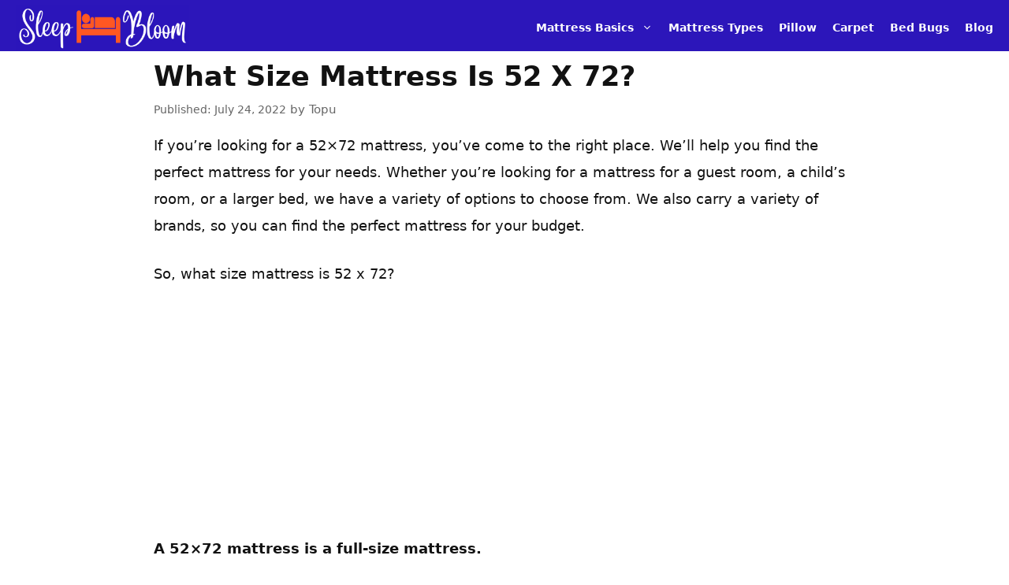

--- FILE ---
content_type: text/html; charset=utf-8
request_url: https://www.google.com/recaptcha/api2/aframe
body_size: 270
content:
<!DOCTYPE HTML><html><head><meta http-equiv="content-type" content="text/html; charset=UTF-8"></head><body><script nonce="RKa9Kh_DM97NDjkO6zXuOw">/** Anti-fraud and anti-abuse applications only. See google.com/recaptcha */ try{var clients={'sodar':'https://pagead2.googlesyndication.com/pagead/sodar?'};window.addEventListener("message",function(a){try{if(a.source===window.parent){var b=JSON.parse(a.data);var c=clients[b['id']];if(c){var d=document.createElement('img');d.src=c+b['params']+'&rc='+(localStorage.getItem("rc::a")?sessionStorage.getItem("rc::b"):"");window.document.body.appendChild(d);sessionStorage.setItem("rc::e",parseInt(sessionStorage.getItem("rc::e")||0)+1);localStorage.setItem("rc::h",'1768847214931');}}}catch(b){}});window.parent.postMessage("_grecaptcha_ready", "*");}catch(b){}</script></body></html>